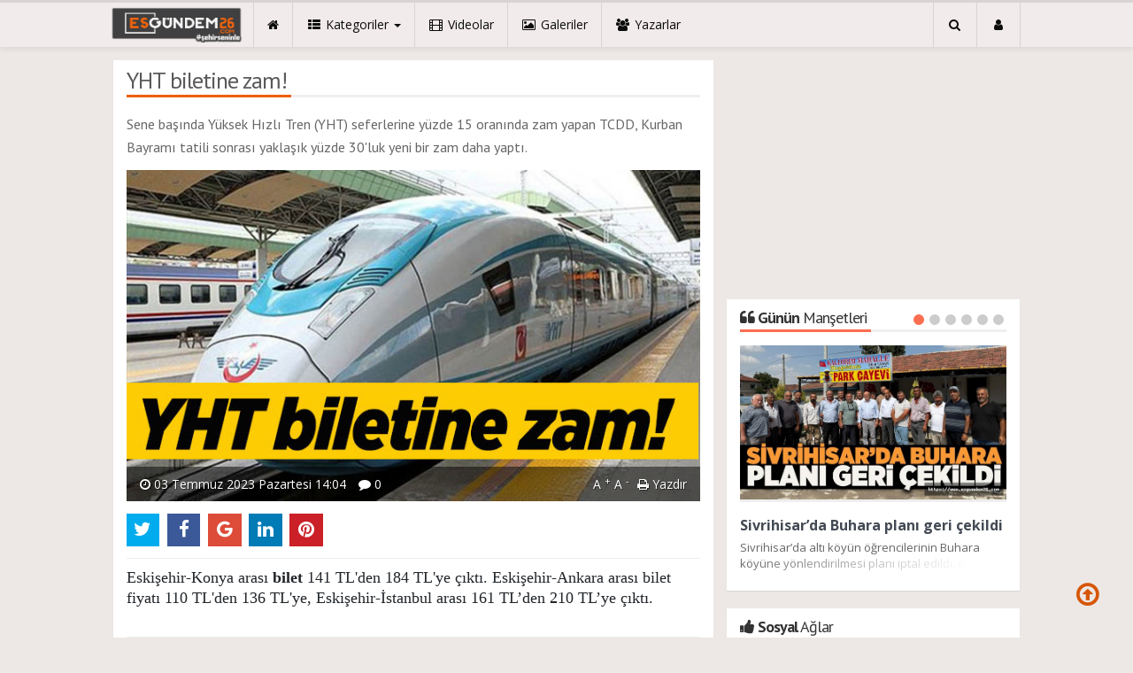

--- FILE ---
content_type: text/html; charset=utf-8
request_url: https://www.esgundem26.com/ekonomi/yht-biletine-zam-h34473.html
body_size: 16774
content:
<!DOCTYPE html>
<html lang="tr" class="no-inlinesvg sayfa-haber">
<head>
<meta http-equiv="Content-Type" content="text/html;charset=UTF-8" />
<meta http-equiv="X-UA-Compatible" content="IE=edge">
<title>YHT biletine zam!</title>
<meta name="viewport" content="width=device-width, initial-scale=1">
<meta name="description" content="Sene başında Yüksek Hızlı Tren (YHT) seferlerine yüzde 15 oranında zam yapan TCDD Kurban Bayramı tatili sonrası yaklaşık yüzde 30&#039;luk yeni bir" />
<meta name="keywords" content="YHT, bilet, zam" />
<meta name="news_keywords" content="YHT, bilet, zam" />
<meta name="robots" content="noodp"/>
<meta name="author" content="Esgündem 26" />
<meta property="fb:admins" content="https://www.facebook.com/esgundem26" /><meta name="theme-color" content="#ee5f06"><meta property="og:type" content="article" />
<meta property="og:site_name" content="Es Gündem 26">
<meta property="og:title" content="YHT biletine zam!">
<meta property="og:description" content="Sene başında Yüksek Hızlı Tren (YHT) seferlerine yüzde 15 oranında zam yapan TCDD Kurban Bayramı tatili sonrası yaklaşık yüzde 30&#039;luk yeni bir">
<meta property="og:url" content="https://www.esgundem26.com/ekonomi/yht-biletine-zam-h34473.html">
<meta property="og:image" content="https://www.esgundem26.com/images/haberler/2023/07/yht_biletine_zam_h34473_f98b2.jpg" />
  <meta property="og:type" content="article">
<meta http-equiv="refresh" content="300">
<meta name="twitter:card" content="summary_large_image">
<meta name="og:title" content="YHT biletine zam!">
<meta name="twitter:url" content="http://www.esgundem26.com/ekonomi/yht-biletine-zam-h34473.html">
<meta name="twitter:domain" content="https://www.esgundem26.com/">
<meta name="twitter:site" content="esgundem26">
<meta name="twitter:title" content="YHT biletine zam!">
<meta name="twitter:description" content="Sene başında Yüksek Hızlı Tren (YHT) seferlerine yüzde 15 oranında zam yapan TCDD Kurban Bayramı tatili sonrası yaklaşık yüzde 30&#039;luk yeni bir">
<meta name="twitter:image:src" content="https://www.esgundem26.com/images/haberler/2023/07/yht_biletine_zam_h34473_f98b2.jpg">
<link rel="alternate" href="https://www.esgundem26.com/m/ekonomi/yht-biletine-zam-h34473.html" hreflang="tr" media="only screen and (max-width: 640px)" />
<link rel="amphtml" href="https://www.esgundem26.com/haber/amp/34473"><!-- =[Favicon]= -->
<link rel="shortcut icon" href="https://www.esgundem26.com/_themes/hs-royal/images/favicon.ico"><link rel="canonical" href="https://www.esgundem26.com/ekonomi/yht-biletine-zam-h34473.html">

 <!-- ==[Fonts]== -->
<link href='//fonts.googleapis.com/css?family=PT+Sans:400,700&amp;subset=latin,latin-ext' rel='stylesheet' type='text/css'>
<link href='//fonts.googleapis.com/css?family=Open+Sans:600,700,400&amp;subset=latin,latin-ext' rel='stylesheet' type='text/css'>
<link href="https://www.esgundem26.com/_themes/hs-royal/style/print.css" rel="stylesheet">
<link href="https://www.esgundem26.com/_themes/hs-royal/style/compress.css" rel="stylesheet" />
<link href="https://www.esgundem26.com/_themes/hs-royal/style/renk.css" rel="stylesheet"/>
<link rel="image_src" type="image/jpeg" href="https://www.esgundem26.com/images/haberler/2023/07/yht_biletine_zam_h34473_f98b2.jpg" />


<meta name="dc.language" content="tr">
<meta name="dc.source" content="https://www.esgundem26.com/">
<meta name="dc.title" content="YHT biletine zam!">
<meta name="dc.keywords" content="YHT, bilet, zam">
<meta name="dc.description" content="Sene başında Yüksek Hızlı Tren (YHT) seferlerine yüzde 15 oranında zam yapan TCDD Kurban Bayramı tatili sonrası yaklaşık yüzde 30&#039;luk yeni bir">

<link rel="dns-prefetch" href="//www.esgundem26.com">
<link rel="dns-prefetch" href="//www.google-analytics.com">
<link rel="dns-prefetch" href="//fonts.gstatic.com">
<link rel="dns-prefetch" href="//mc.yandex.ru">
<link rel="dns-prefetch" href="//fonts.googleapis.com">
<link rel="dns-prefetch" href="//pagead2.googlesyndication.com">
<link rel="dns-prefetch" href="//googleads.g.doubleclick.net">
<link rel="dns-prefetch" href="//google.com">
<link rel="dns-prefetch" href="//gstatic.com">
<link rel="dns-prefetch" href="//connect.facebook.net">
<link rel="dns-prefetch" href="//graph.facebook.com">
<link rel="dns-prefetch" href="//linkedin.com">
<link rel="dns-prefetch" href="//ap.pinterest.com">




<!--[if IE 7]>
<style type="text/css">
    .reklam.dikey.sol .fixed {
        margin-left:-150px;
    }
</style>
<![endif]-->


<!-- HTML5 shim and Respond.js for IE8 support of HTML5 elements and media queries -->
<!--[if lt IE 9]>
	<script src="https://oss.maxcdn.com/html5shiv/3.7.2/html5shiv.min.js"></script>
	<script src="https://oss.maxcdn.com/respond/1.4.2/respond.min.js"></script>
<![endif]-->



<script type="text/javascript">
var site_url   = 'https://www.esgundem26.com/',
tema       = 'hs-royal',
theme_path = 'https://www.esgundem26.com/_themes/hs-royal/',
ajax_url   = '_ajax/',
hava   = '1',
hava_default   = 'TUXX0040',
namaz   = '1',
namaz_default   = 'eskisehir',
comment_approved = '1',
popup_saat = '1',
umanset   = '1',
tema = 'hs-royal',
surum = '1.0.9',
sistem = '5.9.3',
slayt_ayar   = 5000,
youtube_ch = 'UCJ87SHsBoIsSgin5nuOH5KA?view_as=subscriber',
uye_gir = 'Giriş Yap',
uye_ol = 'Üye Ol',
cikis_yap = 'Çıkış Yap',
baglan_fb = 'Bağlan',
sifremi_unuttum = 'Şifremi Unuttum?',
devamini_oku = 'Devamını Oku...',
gizle = 'Gizle',
hs_goster = 'Göster',
hs_gizle = 'Gizle',
hs_data_table = '//service.tebilisim.com/puandurumu_json.php',
manset_tipi= 'numarali',
analitik_ga = 'UA-87578186-1';
</script>

<meta name="google-site-verification" content="Arpw6MN95g1rD56MxpMj4gYGjhMmrn0KGuE8af4nyDE" />
<!-- Facebook Pixel Code -->
<script>
!function(f,b,e,v,n,t,s)
{if(f.fbq)return;n=f.fbq=function(){n.callMethod?
n.callMethod.apply(n,arguments):n.queue.push(arguments)};
if(!f._fbq)f._fbq=n;n.push=n;n.loaded=!0;n.version='2.0';
n.queue=[];t=b.createElement(e);t.async=!0;
t.src=v;s=b.getElementsByTagName(e)[0];
s.parentNode.insertBefore(t,s)}(window,document,'script',
'https://connect.facebook.net/en_US/fbevents.js');
 fbq('init', '1714900581921544'); 
fbq('track', 'PageView');
</script>
<noscript>
 <img height="1" width="1" 
src="https://www.facebook.com/tr?id=1714900581921544&ev=PageView
&noscript=1"/>
</noscript>
<!-- End Facebook Pixel Code -->
<script data-ad-client="ca-pub-2891043688784385" async src="https://pagead2.googlesyndication.com/pagead/js/adsbygoogle.js"></script>
<script async src="https://pagead2.googlesyndication.com/pagead/js/adsbygoogle.js?client=ca-pub-2891043688784385"
     crossorigin="anonymous"></script>
<script async src="https://pagead2.googlesyndication.com/pagead/js/adsbygoogle.js?client=ca-pub-2891043688784385"
     crossorigin="anonymous"></script></head>
<body>
<!--Header başlangıç-->
<nav class="navbar navbar-default navbar-fixed-top">
  <div class="container center ">
    <div class="navbar-header">
      <button type="button" class="navbar-toggle toggle-menu menu-left push-body pull-left jPushMenuBtn" data-toggle="collapse" data-target="#nav-menu">
        <i class="fa fa-bars fa-fw"></i>
      </button>
          <a class="navbar-brand" href="https://www.esgundem26.com/">
            <img src="https://www.esgundem26.com/images/banner/no_headline.pnglogo.png" alt="Eskişehir Haberleri - Esgundem26.com | Eskişehir Haber Sitesi" class="img-responsive" />
          </a>
    </div>
    <div class="navbar-collapse collapse cbp-spmenu cbp-spmenu-vertical cbp-spmenu-left" id="nav-menu">
      <ul class="nav navbar-nav">
        <!--mobil arama başlangıç-->
        <li class="row visible-xs">
          <form action="https://www.esgundem26.com/" method="get" class="navbar-form navbar-left">
            <input type="hidden" name="m" value="arama">
                                            
            <div class="input-group">
              <input type="search" name="q" class="form-control input-sm" placeholder="Haber Ara..">
                <input type="hidden" name="auth" value="9400a032fa6bd67a6c964e3ceeb1dcc9d9ea84a4" />
              <div class="input-group-btn">
                <button type="submit" class="btn btn-danger">
                  <span class="fa fa-search"></span>
                </button>
              </div>
            </div>
          </form>
        </li>
        <!--mobil arama başlangıç-->
        <!--Menüler başlangıç-->
        <li >
          <a href="https://www.esgundem26.com/">
            <i class="fa fa-home"></i>
            <span class="visible-xs">Anasayfa</span>
          </a>
        </li>
        <li class="dropdown">
          <a href="javascript:void(0);" class="dropdown-toggle" data-toggle="dropdown" data-hover="dropdown">
            <i class="fa fa-th-list fa-fw"></i>
            <span class="hidden-sm hidden-md">Kategoriler</span>
            <b class="caret"></b>
          </a>
          <!-- Burası Mobilde Gözükecek -->
          <ul class="dropdown-menu visible-xs">
              <li><a href="https://www.esgundem26.com/guncel/">GÜNCEL</a></li>
<li><a href="https://www.esgundem26.com/siyaset/">SİYASET</a></li>
<li><a href="https://www.esgundem26.com/spor/">SPOR</a></li>
<li class="active"><a href="https://www.esgundem26.com/ekonomi/">EKONOMİ</a></li>
<li><a href="https://www.esgundem26.com/saglik/">SAĞLIK</a></li>
<li><a href="https://www.esgundem26.com/egitim/">EĞİTİM</a></li>
<li><a href="https://www.esgundem26.com/kultursanat/">KÜLTÜR&amp;SANAT</a></li>
<li><a href="https://www.esgundem26.com/asayis/">ASAYİŞ</a></li>
<li><a href="https://www.esgundem26.com/roportaj/">RÖPORTAJ</a></li>
<li><a href="https://www.esgundem26.com/huseyin-akcar-ile-sanata-dair/">HÜSEYİN AKÇAR İLE SANATA DAİR</a></li>
<li><a href="https://www.esgundem26.com/makale/">MAKALE</a></li>
            <!-- Kategori Liste sayfası olmadığı için burada bütün kategoriler listelenecek. -->
          </ul>
          <!-- // Burası Mobilde Gözükecek -->
          <!-- Burası Mobilde Gözükmeyecek -->
          <div class="dropdown-menu hidden-xs">
            <div class="row">
              <div class="col-sm-2">
                <ul class="nav nav-pills nav-stacked" role="tablist" data-toggle="tab-hover">
                  <li class="active"><a href="#guncel" onclick="window.open('https://www.esgundem26.com/guncel'); return false;" role="tab" data-url="1" data-toggle="tab">GÜNCEL</a></li>
<li><a href="#siyaset" onclick="window.open('https://www.esgundem26.com/siyaset'); return false;" role="tab" data-url="16" data-toggle="tab">SİYASET</a></li>
<li><a href="#spor" onclick="window.open('https://www.esgundem26.com/spor'); return false;" role="tab" data-url="5" data-toggle="tab">SPOR</a></li>
<li><a href="#ekonomi" onclick="window.open('https://www.esgundem26.com/ekonomi'); return false;" role="tab" data-url="3" data-toggle="tab">EKONOMİ</a></li>
<li><a href="#saglik" onclick="window.open('https://www.esgundem26.com/saglik'); return false;" role="tab" data-url="8" data-toggle="tab">SAĞLIK</a></li>
<li><a href="#egitim" onclick="window.open('https://www.esgundem26.com/egitim'); return false;" role="tab" data-url="11" data-toggle="tab">EĞİTİM</a></li>
<li><a href="#kultursanat" onclick="window.open('https://www.esgundem26.com/kultursanat'); return false;" role="tab" data-url="22" data-toggle="tab">KÜLTÜR&amp;SANAT</a></li>
<li><a href="#asayis" onclick="window.open('https://www.esgundem26.com/asayis'); return false;" role="tab" data-url="39" data-toggle="tab">ASAYİŞ</a></li>
<li><a href="#roportaj" onclick="window.open('https://www.esgundem26.com/roportaj'); return false;" role="tab" data-url="12" data-toggle="tab">RÖPORTAJ</a></li>
<li class="dropdown"><a href="https://www.esgundem26.com/#othercat" role="tab" data-url="-1" data-toggle="tab" >Diğer Kategoriler</a></li>
                </ul>
              </div>
              <div class="col-sm-10">
                <div class="tab-content">
                  <!--Haber Kategori İçeriği-->
                  <div role="tabpanel" class="tab-pane active cat0" id="guncel">
                  </div>
                  <div role="tabpanel" class="tab-pane" id="siyaset">
                  </div>
                  <div role="tabpanel" class="tab-pane" id="spor">
                  </div>
                  <div role="tabpanel" class="tab-pane" id="ekonomi">
                  </div>
                  <div role="tabpanel" class="tab-pane" id="saglik">
                  </div>
                  <div role="tabpanel" class="tab-pane" id="egitim">
                  </div>
                  <div role="tabpanel" class="tab-pane" id="kultursanat">
                  </div>
                  <div role="tabpanel" class="tab-pane" id="asayis">
                  </div>
                  <div role="tabpanel" class="tab-pane" id="roportaj">
                  </div>
                                    <!--Haber Kategori İçeriği-->
                      
                          <div role="tabpanel" class="tab-pane" id="othercat">
                            <div class="btn-group item"><a href="https://www.esgundem26.com/huseyin-akcar-ile-sanata-dair" class="btn btn-info btn-icon-left btn-sm"  target="_blank"><i class="fa fa-tag"></i> HÜSEYİN AKÇAR İLE SANATA DAİR</a></div><div class="btn-group item"><a href="https://www.esgundem26.com/makale" class="btn btn-info btn-icon-left btn-sm"  target="_blank"><i class="fa fa-tag"></i> MAKALE</a></div>                          </div>
                        </div>
                      </div>
                    </div>
                  </div>
                  <!-- Burası Mobilde Gözükmeyecek -->
                </li>
                                <li >
                  <a href="https://www.esgundem26.com/webtv/" target="_blank">
                    <i class="fa fa-film fa-fw"></i>
                    <span class="hidden-sm hidden-md">Videolar</span>
                  </a>
                </li>
                                                <li >
                  <a href="https://www.esgundem26.com/galeri/" target="_blank">
                    <i class="fa fa-picture-o fa-fw"></i>
                    <span class="hidden-sm hidden-md">Galeriler</span>
                  </a>
                </li>
                                                <li >
                  <a href="https://www.esgundem26.com/yazarlar/" target="_blank">
                    <i class="fa fa-users fa-fw"></i>
                    <span class="hidden-sm hidden-md">Yazarlar</span>
                  </a>
                </li>
                                                                                                <li class="hidden-sm hidden-md hidden-lg">
                  <a href="https://www.esgundem26.com/kunye.html">
                    <i class="fa fa-info-circle fa-fw"></i>
                    <span class="hidden-sm hidden-md">Künye</span>
                  </a>
                </li>
                <li class="hidden-sm hidden-md hidden-lg">
                  <a href="https://www.esgundem26.com/iletisim.html">
                    <i class="fa fa-phone fa-fw"></i>
                    <span class="hidden-sm hidden-md">İletişim</span>
                  </a>
                </li>
              </ul>
              <ul class="nav navbar-nav navbar-right">
                <!--desktop arama başlangıç-->
                <li class="dropdown hidden-xs">
                  <a href="javascript:void(0);" class="dropdown-toggle" data-toggle="dropdown">
                    <i class="fa fa-search fa-fw"></i>
                  </a>
                  <div class="dropdown-menu">
                    <form action="https://www.esgundem26.com/" method="get" class="navbar-form">
                      <input type="hidden" name="m" value="arama">
                                                                  <div class="input-group">
                        <input type="search" name="q" id="search" class="form-control" placeholder="Haber Ara...">
                        <input type="hidden" name="auth" value="9400a032fa6bd67a6c964e3ceeb1dcc9d9ea84a4" />
                        <span class="input-group-btn">
                          <button type="submit" class="btn btn-danger">Ara</button>
                        </span>
                      </div>
                    </form>
                  </div>
                </li>
                <!--desktop arama bitiş-->
                <li class="dropdown">
                  <a href="javascript:void(0);" class="dropdown-toggle" data-toggle="dropdown">
                    <i class="fa fa-user fa-fw"></i>
                    <span class="visible-xs">Üyelik</span>
                  </a>
                  <ul id="memberArea" class="dropdown-menu">
               </ul>
                </li>
                                <!--Menüler bitiş-->
              </ul>
            </div>
          </div>
        </nav>
<!--Header bitiş-->
        <main style="margin-top:68px;" class="container center ">
        <!--Üst Manşet-->
<!--Üst Manşet-->
                  <div class="row">
          	<div class="col-md-8 col-xs-12">                            <div id="haberler">
  <div class="haber-kapsa haber-34473">
    <section class="panel panel-default panel-bittersweet">
      <article id="haber">
      <div class="panel-heading">
        <div class="caption">
          <h1 id="haber_baslik">YHT biletine zam!</h1>
        </div>
      </div>
              <div class="panel-body">
        <div class="summary">
          <h2>
          <q>Sene başında Yüksek Hızlı Tren (YHT) seferlerine yüzde 15 oranında zam yapan TCDD, Kurban Bayramı tatili sonrası yaklaşık yüzde 30&#039;luk yeni bir zam daha yaptı.</q>
        </h2>
        </div>
                            <figure class="row">
            <div class="news-overlay"></div>
            <img src="https://www.esgundem26.com/images/haberler/2023/07/yht_biletine_zam_h34473_f98b2.jpg" class="img-responsive center-block" alt="YHT biletine zam!">
            <figcaption class="tools">
              <span class="tarih-degistir" data-date="2023-07-03 14:04:04" content="2023-07-03T14:04:04+02:00"><i class="fa fa-clock-o"></i> 03 Temmuz 2023 Pazartesi 14:04</span>
                            <span class="hidden-xs"><i class="fa fa-comment"></i> 0</span>
              <span class="pull-right hidden-xs">
                <span class="pull-left">
                  <a href="javascript:font_up(34473)" class="text_bigger">A <sup>+</sup></a>
                  <a href="javascript:font_down(34473)" class="text_smaller">A <sup>-</sup></a>
                </span>
                <span class="pull-left"><a href="javascript:window.print()"><i class="fa fa-print"></i> Yazdır</a></span>
              </span>
            </figcaption>
          </figure>
                <div class="share share-haber-34473"></div>
        <hr>
                                    <div id="newstext_34473" class="text">
            <p style="margin-top:0cm; margin-right:0cm; margin-bottom:18.0pt; margin-left:0cm"><span style="font-size:18px;"><span style="background:white"><span style="font-family:&quot;Segoe UI&quot;,&quot;sans-serif&quot;"><span style="color:#212529">Eskişehir-Konya arası <strong class="klink">bilet</strong> 141 TL'den 184 TL'ye çıktı. </span></span></span></span><span style="font-size:18px;"><span style="background:white"><span style="box-sizing:border-box"><span style="font-variant-ligatures:no-common-ligatures"><span style="font-variant-caps:normal"><span style="orphans:2"><span style="widows:2"><span style="text-decoration-thickness:initial"><span style="text-decoration-style:initial"><span style="text-decoration-color:initial"><span style="word-spacing:0px"><span style="font-family:&quot;Segoe UI&quot;,&quot;sans-serif&quot;"><span style="color:#212529">Eskişehir-Ankara arası bilet fiyatı 110 TL'den 136 TL'ye, Eskişehir-İstanbul arası 161 TL’den 210 TL’ye çıktı. </span></span></span></span></span></span></span></span></span></span></span></span></span></p>

<p></p>
                      </div>
                                        <div class="clearfix"></div>
            <div class="tags">
              <hr>
              <span class="strong-bold">Etiketler;</span>
                              <a href="https://www.esgundem26.com/haberleri/YHT" target="_blank" title="YHT haberleri" class="label label-info"><i class="fa fa-tags fa-fw"></i> #YHT</a>
                                <a href="https://www.esgundem26.com/haberleri/bilet" target="_blank" title="bilet haberleri" class="label label-info"><i class="fa fa-tags fa-fw"></i> #bilet</a>
                                <a href="https://www.esgundem26.com/haberleri/zam" target="_blank" title="zam haberleri" class="label label-info"><i class="fa fa-tags fa-fw"></i> #zam</a>
                              </div>
                                                                                    <div id="yorumyaz34473"></div>
                    </div>
                     </article>
                  </section>

                                                                    <div class="comment">
      <div class="panel panel-default panel-aqua comment-new no-mg" id="p_id34473">
  <div class="panel-heading">
    <div class="caption">
      <i class="fa fa-commenting-o fa-fw"></i>
      <b>Yorum Ekle</b>
    </div>
  </div>
  <div id="yorumpaneli" class="panel-body">
    <div class="media">
      <form  name="comment" class="comment_form comment_id34473" id="addcomment">
        <div class="media-left hidden-xs">
          <div class="media-object">
                          <img src="https://www.esgundem26.com/_themes/hs-royal/images/no_author.jpg" alt="Avatar" class="img-rounded"/>            </div>
          </div>
          <div class="media-body">
            <div class="form-group row">
              <div class="col-sm-5 col-xs-12">
                <div class="input-group">
                  <span class="input-group-addon">İsim</span>
                  <input name="isim"  class="form-control isim" type="text"  id="isim"  title="İsim" />
                  </div>
                </div>
              </div>
              <div class="form-group">
                <textarea name="yorum" maxlength="1000" class="form-control" rows="3" id="comment_field" placeholder="Yorum yazmak için bu alanı kullanabilirsiniz. Yorum yazarken lütfen aşağıda yazılan uyarıları göz önünde bulundurunuz!"></textarea>
              </div>
              <input type="hidden" name="hid" value="34473" />
              <input type="hidden" name="uid" value="0" />
              <input type="hidden" name="tip" value="haber" />
              <input type="hidden" name="cevap" value="" class="answer" />
              <input type="hidden" name="cevap_id" value="0" class="cevap_id" />
              <input type="hidden" name="token" value="9400a032fa6bd67a6c964e3ceeb1dcc9d9ea84a4" />
      <div class="alert alert-info answer" style="display:none;"><b>@name</b> kişiye yanıt olarak<a class="close kaldir" href="javascript:ckaldir(34473)">&times;</a></div>
              <div class="form-group text-right">
                <button id="input-submit" onclick="javascript:comment_send(34473);return false;" class="btn btn-success btn-sm btn-icon-left"><i class="fa fa-send"></i> GÖNDER</button>
              </div>
            </div>
          </form>
        </div>
      </div>
      <div class="alert alert-success">Yorumunuz onaylanmak üzere yöneticiye iletilmiştir.<a class="close" data-dismiss="alert" href="#">&times;</a></div>
      <div class="alert alert-block alert-danger fade in">
        <button type="button" class="close" data-dismiss="alert">×</button>
          <strong>Dikkat!</strong> Suç teşkil edecek, yasadışı, tehditkar, rahatsız edici, hakaret ve küfür içeren, aşağılayıcı, küçük düşürücü, kaba, müstehcen, ahlaka aykırı, kişilik haklarına zarar verici ya da benzeri niteliklerde içeriklerden doğan her türlü mali, hukuki, cezai, idari sorumluluk içeriği gönderen Üye/Üyeler’e aittir.        </div>
    </div>
    <div class="panel panel-default panel-aqua comment-list">
    <div class="panel-body">
      <div class="panel-body">

        <!-- Nav tabs -->
        <ul class="nav nav-tabs" role="tablist">
                                  </ul>
            <!-- [Panel Tabs:Finish] -->

            <!-- Tab panes -->
            <div class="tab-content">
                                              </div>
                <!-- Tab panes -->
              </div>
            </div>
          </div>
        </div>
                    
<span class="hidden-modul" style="display:none">haber</span>
<span class="hidden-id" style="display:none">34473</span>
<span class="hidden-sayfa" style="display:none">false</span>
</div>
<a href="https://www.esgundem26.com/guncel/eskisehir-bayram-tatilinde-100-binden-fazla-turisti-agirladi-h34474.html" id="sonrakiHaber"></a>
</div>
              </div>

          	<aside class="col-md-4 col-xs-12">
        <!--E-gazete-->
 <!--E-gazete-->
<div class="col-md-12 col-xs-12 reklam no-pd reklam4"><script async src="//pagead2.googlesyndication.com/pagead/js/adsbygoogle.js"></script>
<!-- sağ blok serbest -->
<ins class="adsbygoogle"
 style="display:block"
 data-ad-client="ca-pub-2891043688784385"
 data-ad-slot="4646675922"
 data-ad-format="auto"></ins>
<script>
(adsbygoogle = window.adsbygoogle || []).push({});
</script></div><div class="clearfix"></div><!--Günün Manşetleri-->
	<div class="panel panel-default panel-bittersweet panel-gununmansetleri">
		<div class="panel-heading">
			<div class="caption">
				<i class="fa fa-quote-left fa-fw"></i>
				<b>Günün</b> Manşetleri			</div>
		</div>
		<div class="panel-body">
			<div class="today-headlines-slider">
				<div class="swiper-wrapper">
											<div class="news-item swiper-slide">
						<a href="https://www.esgundem26.com/guncel/sivrihisarda-buhara-plani-geri-cekildi-h35988.html">
								<figure>
									<span class="news-overlay"><i class="fa fa-plus-circle"></i></span>
									<img src="https://www.esgundem26.com/images/haberler/2025/08/sivrihisarda_buhara_plani_geri_cekildi_h35988_213ab.jpg" class="img-responsive center-block" alt="Sivrihisar’da Buhara planı geri çekildi">
								</figure>
							</a>
							<div class="item-detail">
								<a href="https://www.esgundem26.com/guncel/sivrihisarda-buhara-plani-geri-cekildi-h35988.html" class="title one-line">Sivrihisar’da Buhara planı geri çekildi</a>
								<div class="summary faint-text line-2">
									Sivrihisar’da altı köyün öğrencilerinin Buhara köyüne yönlendirilmesi planı iptal edildi, çocuklar eğitimlerine mevcut okullarında devam edecek.								</div>
							</div>
						</div>
											<div class="news-item swiper-slide">
						<a href="https://www.esgundem26.com/guncel/eskisehirin-modern-pazar-yeri-ortak-akil-ile-yukselecek-h35987.html">
								<figure>
									<span class="news-overlay"><i class="fa fa-plus-circle"></i></span>
									<img src="https://www.esgundem26.com/images/haberler/2025/08/eskisehirin_modern_pazar_yeri_ortak_akil_ile_yukselecek_h35987_b7875.jpg" class="img-responsive center-block" alt="Eskişehir’in modern pazar yeri ortak akıl ile yükselecek">
								</figure>
							</a>
							<div class="item-detail">
								<a href="https://www.esgundem26.com/guncel/eskisehirin-modern-pazar-yeri-ortak-akil-ile-yukselecek-h35987.html" class="title one-line">Eskişehir’in modern pazar yeri ortak akıl ile yükselecek</a>
								<div class="summary faint-text line-2">
									Eskişehir Büyükşehir Belediyesi’nin kente modern, sağlıklı ve işlevsel bir kapalı pazar alanı kazandırmak amacıyla Çevre, Şehircilik ve İklim Değişikliği İl Müdürlüğü iş birliğiyle hayata geçirdiği “Kurtuluş Kapalı Pazar Yeri” projesinin temel atma töreni gerçekleştirildi.								</div>
							</div>
						</div>
											<div class="news-item swiper-slide">
						<a href="https://www.esgundem26.com/ekonomi/bebka-ve-eosbden-yerel-kalkinma-hamlesi-h35986.html">
								<figure>
									<span class="news-overlay"><i class="fa fa-plus-circle"></i></span>
									<img src="https://www.esgundem26.com/images/haberler/2025/08/bebka_ve_eosbden_yerel_kalkinma_hamlesi_h35986_7166e.jpg" class="img-responsive center-block" alt="BEBKA ve EOSB’den yerel kalkınma hamlesi">
								</figure>
							</a>
							<div class="item-detail">
								<a href="https://www.esgundem26.com/ekonomi/bebka-ve-eosbden-yerel-kalkinma-hamlesi-h35986.html" class="title one-line">BEBKA ve EOSB’den yerel kalkınma hamlesi</a>
								<div class="summary faint-text line-2">
									
BEBKA tarafından düzenlenen “Yeni Yatırım Teşvik Sistemi” ve “Yerel Kalkınma Hamlesi Teşvik Programı” tanıtım toplantısı, Eskişehir Organize Sanayi Bölge Müdürlüğü Toplantı Salonu’nda gerçekleştirildi.
								</div>
							</div>
						</div>
											<div class="news-item swiper-slide">
						<a href="https://www.esgundem26.com/guncel/iyi-partiden-kuraklik-uyarisi-ortak-akil-sart-3-h35985.html">
								<figure>
									<span class="news-overlay"><i class="fa fa-plus-circle"></i></span>
									<img src="https://www.esgundem26.com/images/haberler/2025/08/iyi_partiden_kuraklik_uyarisi_ortak_akil_sart_h35985_9ac0d.jpg" class="img-responsive center-block" alt="İYİ Parti’den kuraklık uyarısı: Ortak akıl şart">
								</figure>
							</a>
							<div class="item-detail">
								<a href="https://www.esgundem26.com/guncel/iyi-partiden-kuraklik-uyarisi-ortak-akil-sart-3-h35985.html" class="title one-line">İYİ Parti’den kuraklık uyarısı: Ortak akıl şart</a>
								<div class="summary faint-text line-2">
									İYİ Parti Odunpazarı İlçe Başkanı Gürol Yer, Meteoroloji Genel Müdürlüğü’nün yayımladığı Türkiye Kuraklık Haritası’na dikkat çekerek Eskişehir’in “Olağanüstü Kurak Bölge” kategorisinde yer aldığını belirtti.								</div>
							</div>
						</div>
											<div class="news-item swiper-slide">
						<a href="https://www.esgundem26.com/guncel/sivrihisardaki-buhara-dayatmasi-yeniden-hortladi-h35982.html">
								<figure>
									<span class="news-overlay"><i class="fa fa-plus-circle"></i></span>
									<img src="https://www.esgundem26.com/images/haberler/2025/08/sivrihisardaki_buhara_dayatmasi_yeniden_hortladi_h35982_fdc44.jpg" class="img-responsive center-block" alt="Sivrihisar’daki ‘Buhara dayatması’ yeniden hortladı!">
								</figure>
							</a>
							<div class="item-detail">
								<a href="https://www.esgundem26.com/guncel/sivrihisardaki-buhara-dayatmasi-yeniden-hortladi-h35982.html" class="title one-line">Sivrihisar’daki ‘Buhara dayatması’ yeniden hortladı!</a>
								<div class="summary faint-text line-2">
									Eskişehir’in Sivrihisar İlçesi’nde Milli Eğitim Müdürlüğü’nün 6 köydeki 50’ye yakın öğrenciyi, Menzil tarikatının merkezi olduğu ve tarikatın önde gelen isimlerinin yaşadığı iddia edilen Buhara köyündeki okula göndermeleri için baskı yaptığı ortaya çıktı.								</div>
							</div>
						</div>
											<div class="news-item swiper-slide">
						<a href="https://www.esgundem26.com/siyaset/chp-sahada-vatandasin-nabzini-tutuyor-h35980.html">
								<figure>
									<span class="news-overlay"><i class="fa fa-plus-circle"></i></span>
									<img src="https://www.esgundem26.com/images/haberler/2025/08/chp_sahada_vatandasin_nabzini_tutuyor_h35980_a359e.jpg" class="img-responsive center-block" alt="CHP sahada vatandaşın nabzını tutuyor">
								</figure>
							</a>
							<div class="item-detail">
								<a href="https://www.esgundem26.com/siyaset/chp-sahada-vatandasin-nabzini-tutuyor-h35980.html" class="title one-line">CHP sahada vatandaşın nabzını tutuyor</a>
								<div class="summary faint-text line-2">
									CHP Eskişehir Milletvekili Utku Çakırözer, Parti Meclisi (PM) üyeleri Ali Haydar Fırat ve Berna Özgür ile hafta boyunca Ankara’nın ilçelerinde vatandaşın nabzını tuttu.								</div>
							</div>
						</div>
									</div>
				<div class="panel-pagination swiper-pagination"></div>
			</div>
		</div>
	</div>
		<!--Günün Manşetleri-->
<!--Sosyal Ağlar-->
	<div class="panel panel-default panel-aqua panel-sosyal">
		<div class="panel-heading">
			<div class="caption">
				<i class="fa fa-thumbs-up fa-fw"></i>
				<b>Sosyal</b> Ağlar			</div>
		</div>
		<div class="panel-body text-center social-box">
			      <div class="hs-social-block hs-facebook">
        <i class="fa fa-facebook"></i><a href="https://facebook.com/esgundem26" class="hs-sdch" target="_blank" rel="nofollow"> <strong class="hs-facebook-count">69</strong> BEĞENİ</a>
        <a href="https://facebook.com/esgundem26" class="pull-right hs-sdch" target="_blank" rel="nofollow">Beğen</a>
      </div>
                  <div class="hs-social-block hs-twitter">
          <i class="fa fa-twitter"></i><a href="https://twitter.com/esgundem26" class="hs-sdch" target="_blank" rel="nofollow"><strong class="hs-twitter-count"></strong> TAKİPÇİ</a>
          <a href="https://twitter.com/esgundem26" class="pull-right hs-sdch" target="_blank" rel="nofollow">Takip Et</a>
      </div>
                        <div class="hs-social-block hs-youtube">
          <i class="fa fa-youtube"></i><a href="https://www.youtube.com/channel/UCJ87SHsBoIsSgin5nuOH5KA?view_as=subscriber" class="hs-sdch" target="_blank" rel="nofollow"><strong class="hs-youtube-count"></strong> ABONE</a>
          <a href="https://www.youtube.com/channel/UCJ87SHsBoIsSgin5nuOH5KA?view_as=subscriber" class="pull-right hs-sdch" target="_blank" rel="nofollow">Abone Ol</a>
      </div>
      		</div>
	</div>
<!--Sosyal Ağlar-->
<!--Özel Haber-->
<div class="panel panel-default panel-bittersweet panel-ozelhaber">
	<div class="panel-heading">
		<div class="caption">
			<i class="fa fa-file-text fa-fw"></i>
			<b>Özel</b> Haber		</div>
	</div>
	<div class="panel-body">
		<div class="news-list">
			<ul class="list-group">
									<li class="list-group-item">
						<span class="badge">1</span>
						<a href="https://www.esgundem26.com/guncel/yerel-lezzetler-uretici-marketlerde-h35974.html" target="_blank" class="strong one-line">Yerel lezzetler Üretici Marketlerde</a>
					</li>
										<li class="list-group-item">
						<span class="badge">2</span>
						<a href="https://www.esgundem26.com/guncel/ak-parti-eskisehirde-halk-gunu-bulusmalari-basladi-h35973.html" target="_blank" class="strong one-line">AK Parti Eskişehir’de  Halk Günü buluşmaları başladı</a>
					</li>
										<li class="list-group-item">
						<span class="badge">3</span>
						<a href="https://www.esgundem26.com/guncel/sanayi-ve-teknoloji-bakanligi-enerji-ve-surdurulebilirlik-daire-h35972.html" target="_blank" class="strong one-line">Sanayi ve Teknoloji Bakanlığı Enerji ve Sürdürülebilirlik Daire Başkanı Ali Can Toksoy EOSB&#039;yi ziyaret etti</a>
					</li>
										<li class="list-group-item">
						<span class="badge">4</span>
						<a href="https://www.esgundem26.com/guncel/esmek-mihaliccikta-hizmet-vermeye-baslayacak-h35971.html" target="_blank" class="strong one-line">ESMEK, Mihalıççık’ta hizmet vermeye başlayacak</a>
					</li>
										<li class="list-group-item">
						<span class="badge">5</span>
						<a href="https://www.esgundem26.com/guncel/eskisehir-buyuksehir-uretici-marketlerde-5-litrelik-dorlion-zeytinyagini-h35970.html" target="_blank" class="strong one-line">Eskişehir Büyükşehir Üretici Marketlerde 5 litrelik Dorlion zeytinyağını satışa sundu</a>
					</li>
										<li class="list-group-item">
						<span class="badge">6</span>
						<a href="https://www.esgundem26.com/guncel/baskan-unluce-demokrasi-sadece-siyasetin-konusu-degil-yerel-yonetimin-h35968.html" target="_blank" class="strong one-line">Başkan Ünlüce: Demokrasi sadece siyasetin konusu değil, yerel yönetimin de bir parçası</a>
					</li>
										<li class="list-group-item">
						<span class="badge">7</span>
						<a href="https://www.esgundem26.com/guncel/ozel-eosb-mtal-e-avrupa-dan-dijital-egitim-onayi-etwinning-h35967.html" target="_blank" class="strong one-line">Özel EOSB MTAL&#039;e Avrupa&#039;dan dijital eğitim onayı: &quot;eTwinning Okulu&quot; unvanı kazanıldı</a>
					</li>
										<li class="list-group-item">
						<span class="badge">8</span>
						<a href="https://www.esgundem26.com/guncel/eosb-baskani-kupeliden-ramazan-bayrami-mesaji-h35966.html" target="_blank" class="strong one-line">EOSB Başkanı Küpeli’den Ramazan Bayramı mesajı</a>
					</li>
										<li class="list-group-item">
						<span class="badge">9</span>
						<a href="https://www.esgundem26.com/guncel/eskisehir-osbnin-yeni-yatirimi-cok-amacli-kongre-ve-toplanti-h35965.html" target="_blank" class="strong one-line">Eskişehir OSB’nin yeni yatırımı Çok Amaçlı Kongre ve Toplantı Salonu hizmete girdi</a>
					</li>
										<li class="list-group-item">
						<span class="badge">10</span>
						<a href="https://www.esgundem26.com/guncel/eskisehir-buyuksehir-belediyesi-kent-mobilyalarini-kendi-atolyelerinde-h35963.html" target="_blank" class="strong one-line">Eskişehir Büyükşehir Belediyesi kent mobilyalarını kendi atölyelerinde üreterek büyük tasarruf sağlıyor</a>
					</li>
									</ul>
			</div>
		</div>
	</div>
<!--Özel Haber-->
<!--Alıntı Yazarlar-->
  <!--Alıntı Yazarlar-->
<!--Çok Yorumlanan Haberler-->
	<div class="panel panel-default panel-bittersweet panel-cokyorumlanan">
		<div class="panel-heading">
			<div class="caption">
				<i class="fa fa-file-text fa-fw"></i>
				<b>Çok</b> Yorumlananlar			</div>
		</div>
		<div class="panel-body">
			<div class="news-list">
				<ul class="list-group">
										</ul>
				</div>
			</div>
		</div>
		<!--Çok Yorumlanan Haberler-->
<!--Çok Okunan Haberler-->
					<div class="panel panel-default panel-aqua panel-cokokunan">
				<div class="panel-heading">
					<div class="caption">
						<i class="fa fa-file-text fa-fw"></i>
						<b>Çok</b> Okunanlar					</div>
				</div>
				<div class="panel-body">
					<div class="news-list">
						<ul class="list-group">
														</ul>
						</div>
					</div>
				</div>
				<!--Çok Okunan Haberler-->
<!--Hava Durumu-->
<div class="col-md-12 col-xs-12 reklam reklam213"><a href="https://www.esgundem26.com/banner.php?id=153" target="_blank" rel="nofollow"><img src="https://www.esgundem26.com/thumb.php?src=https://www.esgundem26.com/images/banner/Untitled-1.jpg&w=320&h=140&q=80" width="320" height="140" style="width:320px;height: 140px;border:0" alt="banner153" class="img-responsive"/></a></div><div class="clearfix"></div><!--Hava Durumu-->
<!--Namaz Vakitleri-->
<!--Namaz Vakitleri-->
<!--Para Piyasası-->
		<!--Para Piyasası-->
<!--Lig Puan Tablosu-->
<!--Lig Puan Tablosu-->
<!--Anketler-->
<!--Anketler-->
<!--Son Yorumlar-->
<!--Son Yorumlar-->
<!--Karikatür-->
<!--Karikatür-->
<!--Biyografi-->
<!--Biyografi-->
<!--Sayfalar-->
<div class="panel panel-default panel-aqua panel-sayfalar">
<div class="panel-heading">
	<div class="caption">
		<i class="fa fa-file-o fa-fw"></i>
		<b>Sayfalar</b>	</div>
	<div class="panel-links">
		<a href="https://www.esgundem26.com/sayfalar.html" class="text-muted">Tüm Sayfalar</a>
	</div>
</div>
<div class="panel-body">
	<div class="news-list">
		<ul class="list-group">
			      				<li class="list-group-item">
					<span class="badge">1</span>
					<a href="https://www.esgundem26.com/eskisehir-secim-sonuclari-s4.html" target="_blank" title="ESKİŞEHİR SEÇİM SONUÇLARI">ESKİŞEHİR SEÇİM SONUÇLARI</a>
				</li>
							</ul>
		</div>
	</div>
</div>
<!--Sayfalar-->
<!--Arşiv-->
<div class="panel panel-default panel-bittersweet panel-arsiv">
	<div class="panel-heading">
		<div class="caption">
			<i class="fa fa-university fa-fw"></i>
			<b>Arşiv</b>		</div>
	</div>
	<div class="panel-body arsiv">
		<form action="https://www.esgundem26.com/?m=arsiv" class="form-inline" method="post" name="arsiv" >
			<select name="gun" class="day form-control">
									<option value="01" >01</option>
									<option value="02" >02</option>
									<option value="03" >03</option>
									<option value="04" >04</option>
									<option value="05" >05</option>
									<option value="06" >06</option>
									<option value="07" >07</option>
									<option value="08" >08</option>
									<option value="09" >09</option>
									<option value="10" >10</option>
									<option value="11" >11</option>
									<option value="12" >12</option>
									<option value="13" >13</option>
									<option value="14" >14</option>
									<option value="15" >15</option>
									<option value="16" >16</option>
									<option value="17" >17</option>
									<option value="18" >18</option>
									<option value="19" >19</option>
									<option value="20" >20</option>
									<option value="21" >21</option>
									<option value="22" >22</option>
									<option value="23" >23</option>
									<option value="24" >24</option>
									<option value="25" >25</option>
									<option value="26" >26</option>
									<option value="27" >27</option>
									<option value="28" selected>28</option>
									<option value="29" >29</option>
									<option value="30" >30</option>
									<option value="31" >31</option>
							</select>
			<select name="ay" class="month form-control">
									<option value="01" selected>Ocak</option>
									<option value="02" >Şubat</option>
									<option value="03" >Mart</option>
									<option value="04" >Nisan</option>
									<option value="05" >Mayıs</option>
									<option value="06" >Haziran</option>
									<option value="07" >Temmuz</option>
									<option value="08" >Ağustos</option>
									<option value="09" >Eylül</option>
									<option value="10" >Ekim</option>
									<option value="11" >Kasım</option>
									<option value="12" >Aralık</option>
							</select>
			<select name="yil" class="year form-control">
									<option value="2026" selected>2026</option>
									<option value="2025" >2025</option>
									<option value="2024" >2024</option>
									<option value="2023" >2023</option>
									<option value="2022" >2022</option>
							</select>
			<button type="submit" class="btn btn-danger pull-right">
				Ara			</button>
		</form>
	</div>
</div>
<!--Arşiv-->
</aside>
          </div>                    <div class="reklam dikey sol hidden-xs hidden-sm" style="width:150px;height:600px;">

                                                      <p style="width:150px;"><script async src="//pagead2.googlesyndication.com/pagead/js/adsbygoogle.js"></script>
<!-- yazarlar altı -->
<ins class="adsbygoogle"
 style="display:block"
 data-ad-client="ca-pub-2891043688784385"
 data-ad-slot="3459917180"
 data-ad-format="auto"></ins>
<script>
(adsbygoogle = window.adsbygoogle || []).push({});
</script></p>                                                                                                                                                    </div>
                    <div class="reklam dikey sag hidden-xs hidden-sm" style="width:120px;height:600px;">

                                                                
              
                                                                                                                                                                                                        </div>
        </main>


        <!-- yukarı çık icon // -->
<a href="javascript:void(0);" data-scroll="0" class="go-upstairs visible-lg"><i class="fa fa-arrow-circle-o-up"></i></a>
<!-- // yukarı çık icon -->
<!-- Footer // -->
<footer>
  <div class="footer-top">
    <div class="container center ">
      <ul class="nav navbar-nav navbar-left hidden-sm hidden-xs">
        <li>
          <a href="https://www.esgundem26.com/">
            <i class="fa fa-home fa-fw"></i>
            <span class="">Anasayfa</span>
          </a>
        </li>
                <li>
          <a href="https://www.esgundem26.com/webtv/" target="_blank">
            <i class="fa fa-film fa-fw"></i>
            <span class="">Videolar</span>
          </a>
        </li>
                        <li>
          <a href="https://www.esgundem26.com/galeri/" target="_blank">
            <i class="fa fa-picture-o fa-fw"></i>
            <span class="">Galeriler</span>
          </a>
        </li>
                        <li>
          <a href="https://www.esgundem26.com/yazarlar/" target="_blank">
            <i class="fa fa-users fa-fw"></i>
            <span class="">Yazarlar</span>
          </a>
        </li>
                        <li>
          <a href="https://www.esgundem26.com/sitene-ekle.html" target="_blank">
            <i class="fa fa-code fa-fw"></i>
            <span class="">Sitene Ekle</span>
          </a>
        </li>
        <li>
          <a href="https://www.esgundem26.com/kunye.html" target="_blank">
            <i class="fa fa-info-circle fa-fw"></i>
            <span class="">Künye</span>
          </a>
        </li>
        <li>
          <a href="https://www.esgundem26.com/iletisim.html" target="_blank">
            <i class="fa fa-phone fa-fw"></i>
            <span class="">İletişim</span>
          </a>
        </li>
        <li class="pull-right text-right">
          <a href="javascript:void(0);" data-scroll="0">
            <i class="fa fa-arrow-up fa-fw"></i>
            <span class="">Yukarı Çık</span>
          </a>
        </li>
      </ul>
      <div class="text-center visible-sm visible-xs">
        <a href="javascript:void(0);" data-scroll="0">
          <i class="fa fa-arrow-up fa-fw"></i>
          Yukarı Çık          <i class="fa fa-arrow-up fa-fw"></i>
        </a>
      </div>
    </div>
  </div>
  <div class="footer-middle">
    <div class="container center ">
      <div class="col-md-3 col-sm-12">
        <a href="https://www.esgundem26.com/">
          <img src="https://www.esgundem26.com/images/banner/logo.png" alt="Eskişehir Haberleri - Esgundem26.com | Eskişehir Haber Sitesi" class="img-responsive">
        </a>
        <span class="summary">
          Eskişehir haberleri ve son dakika duyurular, Eskişehirspor gelişmeleri ve Eskişehir yerel haber servisi.        </span>
      </div>
      <!-- footer kategorileri // -->
      <div class="col-md-5 col-sm-6">
         <ul class="col-sm-4 visible-xs clearfix">
            <li><a href="https://www.esgundem26.com/guncel" target="_blank"><i class="fa fa-tag fa-fw"></i> GÜNCEL</a></li>		
		<li><a href="https://www.esgundem26.com/siyaset" target="_blank"><i class="fa fa-tag fa-fw"></i> SİYASET</a></li>		
		<li><a href="https://www.esgundem26.com/spor" target="_blank"><i class="fa fa-tag fa-fw"></i> SPOR</a></li>		
		<li><a href="https://www.esgundem26.com/ekonomi" target="_blank"><i class="fa fa-tag fa-fw"></i> EKONOMİ</a></li>		
		<li><a href="https://www.esgundem26.com/saglik" target="_blank"><i class="fa fa-tag fa-fw"></i> SAĞLIK</a></li>		
		<li><a href="https://www.esgundem26.com/egitim" target="_blank"><i class="fa fa-tag fa-fw"></i> EĞİTİM</a></li>		
		<li><a href="https://www.esgundem26.com/kultursanat" target="_blank"><i class="fa fa-tag fa-fw"></i> KÜLTÜR&amp;SANAT</a></li>		
		<li><a href="https://www.esgundem26.com/asayis" target="_blank"><i class="fa fa-tag fa-fw"></i> ASAYİŞ</a></li>		
		<li><a href="https://www.esgundem26.com/roportaj" target="_blank"><i class="fa fa-tag fa-fw"></i> RÖPORTAJ</a></li>		
		<li><a href="https://www.esgundem26.com/huseyin-akcar-ile-sanata-dair" target="_blank"><i class="fa fa-tag fa-fw"></i> HÜSEYİN...</a></li>		
		<li><a href="https://www.esgundem26.com/makale" target="_blank"><i class="fa fa-tag fa-fw"></i> MAKALE</a></li>		
		          </ul>
        <div class="row hidden-xs">
          <ul class="col-sm-4 clearfix">
            <li><a href="https://www.esgundem26.com/guncel" target="_blank"><i class="fa fa-tag fa-fw"></i> GÜNCEL</a></li>		
		<li><a href="https://www.esgundem26.com/siyaset" target="_blank"><i class="fa fa-tag fa-fw"></i> SİYASET</a></li>		
		<li><a href="https://www.esgundem26.com/spor" target="_blank"><i class="fa fa-tag fa-fw"></i> SPOR</a></li>		
		<li><a href="https://www.esgundem26.com/ekonomi" target="_blank"><i class="fa fa-tag fa-fw"></i> EKONOMİ</a></li>		
		<li><a href="https://www.esgundem26.com/saglik" target="_blank"><i class="fa fa-tag fa-fw"></i> SAĞLIK</a></li>		
		          </ul>
          <ul class="col-sm-4 clearfix">
            <li><a href="https://www.esgundem26.com/egitim" target="_blank"><i class="fa fa-tag fa-fw"></i> EĞİTİM</a></li>		
		<li><a href="https://www.esgundem26.com/kultursanat" target="_blank"><i class="fa fa-tag fa-fw"></i> KÜLTÜR&amp;SANAT</a></li>		
		<li><a href="https://www.esgundem26.com/asayis" target="_blank"><i class="fa fa-tag fa-fw"></i> ASAYİŞ</a></li>		
		<li><a href="https://www.esgundem26.com/roportaj" target="_blank"><i class="fa fa-tag fa-fw"></i> RÖPORTAJ</a></li>		
		<li><a href="https://www.esgundem26.com/huseyin-akcar-ile-sanata-dair" target="_blank"><i class="fa fa-tag fa-fw"></i> HÜSEYİN...</a></li>		
		          </ul>
          <ul class="col-sm-4 clearfix">
            <li><a href="https://www.esgundem26.com/makale" target="_blank"><i class="fa fa-tag fa-fw"></i> MAKALE</a></li>		
		          </ul>
        </div>
      </div>
      <!-- // footer kategorileri -->
      <div class="col-md-4 col-sm-6">
        <address>
          <b>Es Gündem 26 <br></b>
          Her hakkı saklıdır. 2017 - 2021 Copyright ©
Eskişehir Haberleri - esgundem26.com
Hoşnudiye Mahallesi Kadifeçiçeği Sokak Bulvar Apt No: 1/13 TEPEBAŞI-ESKİŞEHİR <br><br>                          <b>İletişim</b><br>
               <abbr title="Telefon">Telefon:</abbr> 05079219632<br>                <abbr title="Mail">Mail:</abbr> <a href="/cdn-cgi/l/email-protection#9efbedf9ebf0fafbf3aca8def9f3fff7f2b0fdf1f3"><span class="__cf_email__" data-cfemail="73160014061d17161e414533141e121a1f5d101c1e">[email&#160;protected]</span></a>                </address>
                <!-- Sosyal Ağlar // -->
                <span class="social-media">
                  <a href="https://facebook.com/esgundem26" target="_blank" class="background-fb"><i class="fa fa-facebook"></i></a>
                  <a href="https://twitter.com/esgundem26" target="_blank" class="background-tw"><i class="fa fa-twitter"></i></a>
                  <a href="https://plus.google.com//posts" target="_blank" class="background-gp"><i class="fa fa-google-plus"></i></a>
                  <a href="https://www.esgundem26.com/rss.php" target="_blank" class="background-rs"><i class="fa fa-rss"></i></a>
                </span>
                <!-- // Sosyal Ağlar -->
              </div>
            </div>
          </div>
          <div class="footer-bottom">
            <div class="container text-center center ">
              <span class="summary copyright">
                Es Gündem 26 © 2026 - Eskişehir&#039;den haberiniz olsun...                </span>
                <p class="links">Yazılım: TE Bilişim</p>              </div>
            </div>
            <!--script dosyalarını çağır // -->
              <script data-cfasync="false" src="/cdn-cgi/scripts/5c5dd728/cloudflare-static/email-decode.min.js"></script><script type="text/javascript">
  function reloadCaptcha(){
    document.getElementById('captcha').src = document.getElementById('captcha').src+ '?' +new Date();
  }
  function kontrol_ref(){
    document.getElementById('modal_kontrol').src = document.getElementById('modal_kontrol').src+ '?' +new Date();
  }
  function modal_pass() {
  $("#unuttum_modal").validate({
    rules: {
      email: {
        required: true,
        email: true
      },
      spamq:"required"
    },
    messages: {
      email: {
        required: "&nbsp;E-posta adresi girin.",
        email: "&nbsp;Geçerli bir e-posta adresi girin."
      },
      spamq:"&nbsp;Güvenlik kodunu giriniz"
    },

    submitHandler: function() {

      $("#yukleniyor").css( {display:"block"});

      var keyword = $('#unuttum_modal').serialize();
      $.ajax({
        type: "POST",
        url: site_url+ajax_url+"unuttum.php",
        data: keyword,
        success: function(msg) {
          $("#yukleniyor").hide();
          if(msg=='kod_yanlis') {
            alert('Güvenlik kodunu doğru girdiğinizden emin olunuz!');
          } else if (msg=='uye_yok') {
            alert('E-Posta yanlış!');
          } else {
            $("#unuttum_modal").slideUp("fast", function() {
              $("#tebrik_unuttum").css( {display:"block"})
            });
          }
        }
      });
    },
    success: "valid"
  });
}
  function uyelik_modal() {
    $("#uyeolform_modal").validate({
      rules: {
        adsoyad: "required",
        email: {
          required: true,
          email: true,
          remote: site_url+ajax_url+"uyelik_islem.php?islem=mailkontrol"
        },
        user: {
          required: true,
          minlength: 3,
          remote: site_url+ajax_url+"uyelik_islem.php?islem=kontrol"
        },
        pass: {
          required: true,
          minlength: 3
        },
        cins: "required",
        spamq: "required"
      },

      messages: {
        adsoyad: "&nbsp;Ad ve Soyad giriniz.",
        email: {
          required: "&nbsp;E-posta adresi girin.",
          email: "&nbsp;Geçerli bir e-posta adresi girin.",
          remote: jQuery.format("&nbsp;{0} kullanılmakta.")
        },
        user: {
          required: "&nbsp;Kullanıcı adı belirleyiniz.",
          minlength: jQuery.format("&nbsp;{0} karakter."),
          remote: jQuery.format("&nbsp;{0} kullanılmakta.")
        },
        pass: {
          required: "&nbsp;Şifre giriniz",
          minlength: jQuery.format("&nbsp;{0} karakter.")
        },
        cins: "&nbsp;Lütfen cinsiyet seçiniz.",
        spamq: "&nbsp;Güvenlik kodunu giriniz"
      },

      submitHandler: function() {
        var keyword = $('#uyeolform_modal').serialize();
        $.ajax({
          type: "POST",
          url: site_url+ajax_url+"uyelik_islem.php?islem=kaydol",
          data: keyword,
          success: function(msg) {
            if(msg=='kod_yanlis') {
              alert('Güvenlik kodunu doğru girdiğinizden emin olunuz!');
            } else {
              $("#yukleniyor").css( {display:"block"});
              $("#uyeolform_modal").slideUp("slow");

              $("#yukleniyor").hide();
              $("#uyeolform_modal").slideUp("fast", function() {
                $("#tesekkur_modal").css( {display:"block"});
                $("#uyeolform_modal").css( {display:"none"});
              });
            }
          }
        });
      },
      success: "valid"
    });

  }
  </script>
    <div class="modal fade" id="giris-yap">
    <div class="modal-dialog modal-sm">
      <div class="modal-content">
        <div class="modal-header">
          <button type="button" class="close" data-dismiss="modal" aria-label="Close"><span aria-hidden="true">&times;</span></button>
          <div class="modal-title text-center strong-bold"><b>Üye</b> Girişi</div>
        </div>
        <div class="modal-body">
          <form action="https://www.esgundem26.com/index.php?m=login&amp;rd=https%3A%2F%2Fwww.esgundem26.com%2Fekonomi%2Fyht-biletine-zam-h34473.html" method="post">
            <div class="form-group">
              <label for="inputName">Kullanıcı Adı</label>
              <input type="text" class="form-control" id="inputName" name="kullanici" placeholder="Kullanıcı Adınız..." required>
            </div>
            <div class="form-group">
              <label for="inputPassword">Parola</label>
              <input type="password" class="form-control" id="inputPassword" name="sifre" placeholder="Parolanız..." required>
            </div>
            <div class="form-group">
                              <button type="submit" class="btn btn-success btn-icon-right btn-sm pull-right">
                  Giriş                  <i class="fa fa-sign-in"></i>
                </button>
              </div>
              <div class="clearfix"></div>
            </form>
          </div>
          <div class="modal-footer">
            <a href="https://www.esgundem26.com/unuttum.html" class="btn btn-warning btn-icon-left btn-sm pull-left">
              <i class="fa fa-key"></i>
              Şifremi Unuttum?            </a>
            <a href="https://www.esgundem26.com/uyelik.html" class="btn btn-info btn-icon-right btn-sm pull-right">
              Üye Ol              <i class="fa fa-user-plus"></i>
            </a>
          </div>
        </div>
      </div>
    </div>

    <div class="modal fade" id="kayit-ol">
      <div class="modal-dialog modal-sm">
        <div class="modal-content">
          <div class="modal-header">
            <button type="button" class="close" data-dismiss="modal" aria-label="Close"><span aria-hidden="true">&times;</span></button>
            <div class="modal-title text-center strong-bold"><b>Üyelik</b> Formu</div>
          </div>
          <div class="modal-body">
            <div id="tesekkur_modal" class="alert alert-success" style="display:none;">
    <button type="button" class="close" data-dismiss="alert">×</button>
      <strong>Tebrikler!</strong> Üyeliğiniz başarılı bir şekilde oluşturulmuştur.  </div>
          <form id="uyeolform_modal" name="uyeolform_modal">
              <div class="form-group">
                <label>Kullanıcı Adı</label>
                <input class="form-control" name="user" id="user" type="text" placeholder="Kullanıcı Adı" required>
              </div>
              <div class="form-group">
                <label>Parola</label>
              <input class="form-control" name="pass" id="pass" type="password" placeholder="Parola" required>
              </div>
              <div class="form-group">
                <label>Ad Soyad</label>
                <input class="form-control" name="adsoyad" id="adsoyad" type="text" placeholder="Ad Soyad" required>
              </div>
              <div class="form-group">
                <label>E-posta Adresi</label>
                <input class="form-control" name="email" id="email" type="text" placeholder="E-posta Adresi" required>
              </div>
              <div class="form-group">
                <label>Cinsiyet</label>
                <select name="cins" id="cins" class="form-control">
                  <option value="">Seçiniz</option>
                  <option value="1">Kadın</option>
                  <option value="2">Erkek</option>
                </select>
              </div>
              <div class="form-group">
                <label>Doğrulama Kodu <img src="https://www.esgundem26.com/images/security_code.jpg" alt="Yenileyin" title="Yenileyin" id="captcha" onclick="javascript:reloadCaptcha()" /> = ?</label>
                <input name="spamq" type="text" maxlength="3" class="form-control" placeholder="Doğrulama Kodu" required>
              </div>
              <div class="form-group">
                                  <input type="hidden" name="token" value="" />
                  <button name="gonder" id="gonder" type="submit" class="btn btn-info btn-icon-right btn-sm pull-right" onclick="javascript:uyelik_modal();">
                    Üye Ol                    <i class="fa fa-user-plus"></i>
                  </button>
                </div>
                <div class="clearfix"></div>
              </form>
            </div>
            <div class="modal-footer">
              <a href="https://www.esgundem26.com/unuttum.html" class="btn btn-warning btn-icon-left btn-sm pull-left">
                <i class="fa fa-key"></i>
                Şifremi Unuttum?              </a>
              <a href="https://www.esgundem26.com/login.html" class="btn btn-success btn-icon-right btn-sm pull-right">
                Giriş                <i class="fa fa-sign-in"></i>
              </a>
            </div>
          </div>
        </div>
      </div>

      <div class="modal fade" id="forgot-pass">
      <div class="modal-dialog modal-sm">
        <div class="modal-content">
          <div class="modal-header">
            <button type="button" class="close" data-dismiss="modal" aria-label="Close"><span aria-hidden="true">&times;</span></button>
            <div class="modal-title text-center strong-bold"><b>Şifremi</b> Unuttum?</div>
          </div>
          <div class="modal-body">
            <div id="tebrik_unuttum" class="alert alert-success" style="display:none;">
<button type="button" class="close" data-dismiss="alert">×</button>
<strong>Tebrikler!</strong> Yeni şifreniz kayıtlı e-posta adresine gönderilmiştir.<hr>
<a href="https://www.esgundem26.com/login.html" class="btn btn-success btn-icon-right">Giriş Yap <i class="fa fa-sign-in"></i></a>
</div>
            <form id="unuttum_modal" name="unuttum_modal" method="post">
              <div class="form-group">
                <label>E-posta Adresi</label>
              <input name="email" type="text" class="form-control" placeholder="E-posta Adresi" maxlength="50"/>
            </div>
              <div class="form-group">
                <label>Doğrulama Kodu <img src="https://www.esgundem26.com/images/security_code.jpg" alt="Yenileyin" title="Yenileyin" id="modal_kontrol" onclick="javascript:kontrol_ref()" /> = ?</label>
                <input name="spamq" type="text" maxlength="3" class="form-control" placeholder="Doğrulama Kodu" required>
              </div>
              <div class="form-group">
                  <input type="hidden" name="token" value="" /><button name="gonder" type="submit" class="btn btn-success btn-icon-left pull-right" onclick="javascript:modal_pass();"><i class="fa fa-send"></i> Gönder</button>
                </div>
                <div class="clearfix"></div>
              </form>
            </div>
          </div>
        </div>
      </div>
    



<script type="application/ld+json">
{
    "@context": "http://schema.org",
    "@type": "Organization",
    "url": "https://www.esgundem26.com/"
        ,"logo": {
        "@type": "ImageObject",
        "url": "https://www.esgundem26.com/images/banner/no_headline.pnglogo.png",
        "width": 695,
        "height": 186    }
    

        ,"contactPoint": [
        {
            "@type": "ContactPoint",
            "telephone": "+90 05079219632",
            "contactType": "customer service"
        }
    ]
    }
</script>
<script type="application/ld+json">
{
    "@context": "http://schema.org",
    "@type": "WebSite",
    "url": "https://www.esgundem26.com/",
    "potentialAction": {
        "@type": "SearchAction",
        "target": "https://www.esgundem26.com/haberleri/{search_term_string}",
        "query-input": "required name=search_term_string"
    }
}
</script>

<script type="application/ld+json">
{
    "@context": "http://schema.org",
    "@type": "NewsArticle",
    "mainEntityOfPage": {
        "@type": "WebPage",
        "@id": "https://www.esgundem26.com/ekonomi/yht-biletine-zam-h34473.html"
    },
    "headline": "YHT biletine zam!",
    "name": "YHT biletine zam!",
    "articleBody": "Eskişehir-Konya arası bilet 141 TL&#039;den 184 TL&#039;ye çıktı. Eskişehir-Ankara arası bilet fiyatı 110 TL&#039;den 136 TL&#039;ye, Eskişehir-İstanbul arası 161 TL’den 210 TL’ye çıktı. ",
    "articleSection": "Business,Economy",
    "description": "Sene başında Yüksek Hızlı Tren (YHT) seferlerine yüzde 15 oranında zam yapan TCDD Kurban Bayramı tatili sonrası yaklaşık yüzde 30&#039;luk yeni bir",
    "keywords": "YHT, bilet, zam",
    "image": {
        "@type": "ImageObject",
        "url": "",
        "width": 696,
        "height": 401    },
    "datePublished": "2023-07-03T14:04:04+03:00",
    "dateModified": "2023-07-03T14:04:04+03:00",
    "genre": "news",
    "wordCount": 133,
    "inLanguage": "tr-TR",
    "typicalAgeRange": "7-",
    "author": {
        "@type": "Person",
        "name": "Esgündem 26"
    }
        ,"publisher": {
        "@type": "Organization",
        "name": "Esgündem 26",
        "logo": {
            "@type": "ImageObject",
            "url": "https://www.esgundem26.com/images/banner/no_headline.pnglogo.png",
            "width": 600,
            "height": 60
        }
    }
    
}
</script>

<!-- ==[Royal Theme Js]== -->
<script src="https://www.esgundem26.com/_themes/hs-royal/js/jquery-2.1.4.min.js"></script>
<script src="https://www.esgundem26.com/_themes/hs-royal/js/system.js"></script>
<script src="https://www.esgundem26.com/_themes/hs-royal/js/swipebox.min.js"></script>
<script src="https://www.esgundem26.com/_themes/hs-royal/js/jquery.cookie.min.js"></script>
<script src="https://www.esgundem26.com/_themes/hs-royal/js/comments.js"></script>
<script src="https://www.esgundem26.com/_themes/hs-royal/js/jquery.inf-scroll.js"></script>
<script>
		$('#haberler').cleverInfiniteScroll({
			contentsWrapperSelector: '#haberler',
			contentSelector: '.haber-kapsa',
			sidebarWrapperSelector: "aside",
			nextSelector: '#sonrakiHaber',
			loadImage: 'https://www.esgundem26.com/_themes/hs-royal/images/ajax-loader.gif'
		});
</script>
<script src="https://www.esgundem26.com/_themes/hs-royal/js/moment.min.js"></script>
<script src="https://www.esgundem26.com/_themes/hs-royal/js/moment-tr.min.js"></script>
<script src="https://www.esgundem26.com/_themes/hs-royal/js/jquery.pkisalt.min.js"></script>
<script src="https://www.esgundem26.com/_themes/hs-royal/js/login.min.js"></script>
<script src="https://www.esgundem26.com/_themes/hs-royal/js/jquery.validate.min.js"></script>
	<script src="https://www.esgundem26.com/_themes/hs-royal/js/jssocials.min.js"></script>
	<script type="text/javascript">
		var htitle = document.querySelectorAll(".haber-kapsa.active .caption h1")[0].innerHTML;
		var share = {
	    init: function() {

					$(".share").jsSocials({
							url: location.href,
							text: htitle,
							shareIn: "popup",
							showLabel: false,
							showCount: "inside",
							shares: ["twitter", "facebook", "googleplus", "linkedin", "pinterest", "whatsapp"]
					});
	    }

	}
	share.init();
	</script>
<!-- ==[Custom]== -->
<script src="https://www.esgundem26.com/_themes/hs-royal/js/custom.js"></script>
<script type="text/javascript">
/*
*/
$("#home_comments .comment-text").yKisalt();
	tebilisim('34473', 'haber', '');

function tebilisim(id, module, page, count_format) {
	$.get(site_url + '_ajax/tebilisim.php?id=' + id + '&m=' + module + '&page=' + page + '&count_format=k', function(hit) {
		console.log(module + " hit: " + hit);
    		$(".hitCounter-"+id).text(hit);
    	});
}
function font_up (id) {
    var nte = $("#newstext_"+id).css("font-size");
    var ntt = $("#newstext_"+id).css("line-height");
    var ntn = parseFloat(nte, 10);
    var ntr = parseFloat(ntt, 10);
    var nti = ntn + 2;
    var nts = ntr + 2;
    $("#newstext_"+id).css("font-size", nti);
    $("#newstext_"+id).each(function() {
        $("span", this).css("font-size", nti);
    });
    $("#newstext_"+id).css("line-height", nts + "px");
    return false
}
function font_down(id) {
    var nte = $("#newstext_"+id).css("font-size");
    var ntt = $("#newstext_"+id).css("line-height");
    var ntn = parseFloat(nte, 10);
    var ntr = parseFloat(ntt, 10);
    var nti = ntn - 2;
    var nts = ntr - 2;
    $("#newstext_"+id).css("font-size", nti);
    $("#newstext_"+id).each(function() {
        $("span", this).css("font-size", nti);
    });
    $("#newstext_"+id).css("line-height", nts + "px");
    return false
}
	var hasBeenClicked = false;
	var kisa_site_adi = "Es Gündem 26";
	var kopyala_imza_onu = "OKU, YORUMLA ve PAYLAŞ ==&gt; esgündem26";
	$(document).on('copy', function(e){
	  var sel = window.getSelection();
	  var copyFooter = "<br><br>" + kopyala_imza_onu + "<a href='"+document.location.href+"'>"+document.location.href+"</a><br><br>" + kisa_site_adi;
	  var copyHolder = $('<div>', {html: sel+copyFooter, style: {position: 'absolute', left: '-99999px'}});
	  if (!hasBeenClicked){
	  	$('body').append(copyHolder);
	  	sel.selectAllChildren( copyHolder[0] );
	  	window.setTimeout(function() {
	      copyHolder.remove();
	  	},0);
	 }
	});
	function like(id, sayfa, tip) {
	if (tip == 1) {
		var _tip = 'dislike';
	} else {
		var _tip = 'like';
	}

	$.ajax({
		type: 'POST',
		url: site_url + '_ajax/' + sayfa,
		data: 'id=' + id,
		success: function(html_) {
			if (html_ == 'ip_var') {
				$('.like' + id).hide();
				$('.dislike' + id).attr('onclick', '').html('Daha önce bu yorumu oyladınız!');
			} else {
				$('abbr#wh_com' + _tip + id).html(html_);
			}
		}
	});
	return false;
}
function yorum_ekle(hid, tip) {
	var link = '';
	if (tip == 'haber') {
		link = theme_path + "ajax/yorum_ekle.php?hid=" + hid;
	} else if (tip == 'makale') {
		link = theme_path + "ajax/yorum_ekle.php?mid=" + hid;
	} else if (tip == 'roportaj') {
		link = theme_path + "ajax/yorum_ekle.php?rid=" + hid;
	} else if (tip == 'biyografi') {
		link = theme_path + "ajax/yorum_ekle.php?bid=" + hid;
	} else if (tip == 'album') {
		link = theme_path + "ajax/yorum_ekle.php?aid=" + hid;
	} else if (tip == 'video') {
		link = theme_path + "ajax/yorum_ekle.php?vid=" + hid;
	}
	$("#dialog").load(link).dialog('option', 'width', '650px').dialog('option', 'height', '350').dialog('option', 'title', 'Yorum Ekleyin!').dialog('open');
	return false;
}
function centerModal(url, w, h) {
	var myWindow;
	var left = parseInt((screen.availWidth / 2) - (w / 2));
	var top = parseInt((screen.availHeight / 2) - (h / 2));
	var windowFeatures = "width=" + w + ",height=" + h + ",status,scrollbars,resizable,left=" + left + ",top=" + top + "screenX=" + left + ",screenY=" + top;
	myWindow = window.open(url, "subWind", windowFeatures);
}
moment.locale('tr');

function saat() {
	$('#tarih').html(moment().format('D MMMM YYYY'));
	$('#saat').html(moment().format('HH:mm:ss'));
}

setInterval(saat, 500);
$('[data-toggle="popover"]').popover({
    html: true,
    content: function() {
	    return $(this).parent().find('.popover-content').html()
    }
});
(function(d, s, id) {
	var js, fjs = d.getElementsByTagName(s)[0];
	if (d.getElementById(id)) return;
	js = d.createElement(s); js.id = id;
	js.src = "//connect.facebook.net/tr-TR/all.js#xfbml=1";
	fjs.parentNode.insertBefore(js, fjs);
}(document, 'script', 'facebook-jssdk'));


!function(d,s,id){var js,fjs=d.getElementsByTagName(s)[0],p=/^http:/.test(d.location)?'http':'https';if(!d.getElementById(id)){js=d.createElement(s);js.id=id;js.src=p+'://platform.twitter.com/widgets.js';fjs.parentNode.insertBefore(js,fjs);}}(document, 'script', 'twitter-wjs');

</script>

    <style>
#flashaber{display:none;}
	
</style>	    
	
	
 	 <!-- Google Analytics -->
	 <script>
	 (function(i,s,o,g,r,a,m){i['GoogleAnalyticsObject']=r;i[r]=i[r]||function(){
	 (i[r].q=i[r].q||[]).push(arguments)},i[r].l=1*new Date();a=s.createElement(o),
	 m=s.getElementsByTagName(o)[0];a.async=1;a.src=g;m.parentNode.insertBefore(a,m)
	 })(window,document,'script','//www.google-analytics.com/analytics.js','ga');

	 ga('create', analitik_ga, 'auto');
	 ga('send', 'pageview');

	 </script>
	 <!-- End Google Analytics -->
	 
            <!-- // script dosyalarını çağır-->
          </footer>
          <!-- // Footer  -->

      <script defer src="https://static.cloudflareinsights.com/beacon.min.js/vcd15cbe7772f49c399c6a5babf22c1241717689176015" integrity="sha512-ZpsOmlRQV6y907TI0dKBHq9Md29nnaEIPlkf84rnaERnq6zvWvPUqr2ft8M1aS28oN72PdrCzSjY4U6VaAw1EQ==" data-cf-beacon='{"version":"2024.11.0","token":"c3ecfd1491174215b2657587a1d5452a","r":1,"server_timing":{"name":{"cfCacheStatus":true,"cfEdge":true,"cfExtPri":true,"cfL4":true,"cfOrigin":true,"cfSpeedBrain":true},"location_startswith":null}}' crossorigin="anonymous"></script>
</body>
      </html>


--- FILE ---
content_type: text/html; charset=UTF-8
request_url: https://www.esgundem26.com/_ajax/tebilisim.php?id=34473&m=haber&page=&count_format=k
body_size: -356
content:
486

--- FILE ---
content_type: text/html; charset=utf-8
request_url: https://www.google.com/recaptcha/api2/aframe
body_size: 267
content:
<!DOCTYPE HTML><html><head><meta http-equiv="content-type" content="text/html; charset=UTF-8"></head><body><script nonce="ZT6_B7xJ6PvWvpLnsh7nvQ">/** Anti-fraud and anti-abuse applications only. See google.com/recaptcha */ try{var clients={'sodar':'https://pagead2.googlesyndication.com/pagead/sodar?'};window.addEventListener("message",function(a){try{if(a.source===window.parent){var b=JSON.parse(a.data);var c=clients[b['id']];if(c){var d=document.createElement('img');d.src=c+b['params']+'&rc='+(localStorage.getItem("rc::a")?sessionStorage.getItem("rc::b"):"");window.document.body.appendChild(d);sessionStorage.setItem("rc::e",parseInt(sessionStorage.getItem("rc::e")||0)+1);localStorage.setItem("rc::h",'1769613766504');}}}catch(b){}});window.parent.postMessage("_grecaptcha_ready", "*");}catch(b){}</script></body></html>

--- FILE ---
content_type: text/css; charset: UTF-8;charset=UTF-8
request_url: https://www.esgundem26.com/_themes/hs-royal/style/renk.css
body_size: 652
content:
body {background-color: #ede8e6}header {background: #ede8e6;-webkit-box-shadow: none;-moz-box-shadow: none;box-shadow:none;margin-bottom: 0;}nav #nav-menu,nav.navbar {background:#f1ebeb;border-top-color:#d9d4d4!important}nav .navbar-collapse ul.nav > li:last-child > a {border-right-color:#d9d4d4;}nav .navbar-collapse ul.nav > li > a {border-left-color:#d9d4d4;}nav .navbar-collapse ul.navbar-nav > li.dropdown.open > a, nav .navbar-collapse ul.navbar-nav > li:hover > a, nav .navbar-collapse ul.navbar-nav > li.active:hover > a, nav .navbar-collapse ul.navbar-nav > li:focus > a, nav .navbar-collapse ul.navbar-nav > li.active:focus > a, nav .navbar-collapse ul.navbar-nav > li.active > a:focus, nav .navbar-collapse ul.navbar-nav > li.active > a:hover, nav .navbar-collapse ul.navbar-nav > li.active > a {background: #d9d4d4;border-color: rgba(241,235,235,0.8);border-top-color:rgba(241,235,235,0.8);}#othercat .item a {background:#f1ebeb;}@media screen and (max-width: 767px) {.dropdown-menu .divider {background:#d9d4d4!important;}nav .navbar-collapse ul.nav > li > a, nav .navbar-collapse ul.nav > li:last-child > a {border-bottom-color:#d9d4d4;}.navbar-default .navbar-collapse, .navbar-default .navbar-form {border-color:#d9d4d4;}}@media screen and (max-width: 767px) {.navbar-default .navbar-nav .open .dropdown-menu>li>a {color:#0d0c0c;}}nav .navbar-collapse ul li.facebook-login i,nav.navbar .navbar-header button.navbar-toggle .fa-fw,nav .navbar-collapse ul li.facebook-login a,.navbar-default .navbar-nav>li>a:focus, .navbar-default .navbar-nav>li>a:hover,nav .navbar-collapse ul.navbar-nav > li.dropdown.open > a, nav .navbar-collapse ul.navbar-nav > li:hover > a, nav .navbar-collapse ul.navbar-nav > li.active:hover > a, nav .navbar-collapse ul.navbar-nav > li:focus > a, nav .navbar-collapse ul.navbar-nav > li.active:focus > a, nav .navbar-collapse ul.navbar-nav > li.active > a:focus, nav .navbar-collapse ul.navbar-nav > li.active > a:hover, nav .navbar-collapse ul.navbar-nav > li.active > a,.navbar-default .navbar-nav>li>a, .navbar-default .navbar-text {color:#0d0c0c;}.account .nav-pills>li.active>a,.nav-pills>li.active>a:focus,.nav-pills>li.active>a:hover,header .mobile-headline .ten-headline .swiper-pagination-bullet-active,nav .navbar-collapse ul.nav > li .dropdown-menu ul[role=tablist] li.active a,header .headline-main .anamanset-tumu:hover,header .headline-main-cat .swiper-pagination-bullet-active,header .headline-main .swiper-pagination-bullet-active,.super-cuff .super-cuff-bullet.swiper-pagination-bullet-active {background-color: #ee5f06!important}header .mobile-headline .headline-info .pull-left {background:#d65605;text-shadow:1px 1px #d65605}.go-upstairs {color: #d65605;}header .headline-main .thumb .swiper-pagination-bullet:hover, header .headline-main .thumb .swiper-pagination-bullet-active {border-color: #ee5f06!important}.navbar.navbar-default .btn-danger {background-color: #d65605}.navbar.navbar-default .btn-danger.active,.navbar.navbar-default .btn-danger:active,.navbar.navbar-default .btn-danger:hover,.navbar.navbar-default .open>.dropdown-toggle.btn-danger {background-color: #d65605!important;border-color: #d65605!important;}a:active, a:hover, a:focus, a.title:active, a.title:hover, a.title:focus {color:#ee5f06}nav .navbar-collapse ul.nav > li .dropdown-menu .panel.panel-bittersweet .panel-heading .caption {border-color:#ee5f06}nav .navbar-collapse ul.nav > li .dropdown-menu .panel.panel-bittersweet .panel-heading .panel-links .text-muted:hover {color:#ee5f06}header .breaking-news .caption {background:#ee5f06}header .breaking-news .caption:after {border-left-color:#ee5f06}header .breaking-news .marquee .item .label {background:#ee5f06}header .breaking-news .marquee .item .label-danger[href]:focus,header .breaking-news .marquee .item .label-danger[href]:hover {background:#d65605}.panel.panel-bittersweet article .panel-heading .caption {border-color:#ee5f06}header .headline-main-cat .caption .label, header .headline-main .caption .label {text-shadow: 1px 1px rgba(238,95,6,0.8);background: #ee5f06;}.alt-kategoriler a {border-bottom:2px solid #ee5f06;}::selection {background:#ee5f06}footer {background: #ebe7e7}footer .footer-top {background: #d4d0d0}footer .footer-top .navbar-nav li a {color: #e5e5e5;}footer .footer-bottom {background: #d4d0d0}@media screen and (max-width: 767px) {footer .footer-middle .container > div:not(:first-child) {border-top: 1px solid #ebe7e7;}}footer .footer-middle .container > div:not(:first-child) {border-left-color: #d4d0d0}footer .footer-middle ul li a {background: #d4d0d0}footer .footer-middle .summary,footer .footer-bottom p, footer .footer-bottom a,footer .footer-bottom .summary,footer .footer-middle address,footer .footer-middle a,footer .footer-top .navbar-nav li a {color:#0a0a0a}footer .footer-top .navbar-nav li:not(:first-child) a {border-color:#0a0a0a}@media screen and (max-width: 767px) {.footer-top a {color:#0a0a0a}}